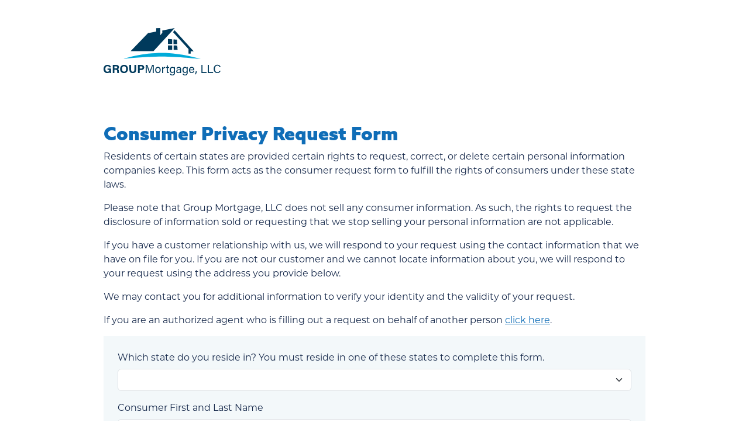

--- FILE ---
content_type: text/html; charset=utf-8
request_url: https://www.houseloan.com/privacy-notice/group-mortgage/consumer-request-form/
body_size: 3645
content:

<!doctype html>
<html lang="en">
<head>
    <!-- Google Tag Manager -->
<script>(function(w,d,s,l,i){w[l]=w[l]||[];w[l].push({'gtm.start':
new Date().getTime(),event:'gtm.js'});var f=d.getElementsByTagName(s)[0],
j=d.createElement(s),dl=l!='dataLayer'?'&l='+l:'';j.async=true;j.src=
'https://www.googletagmanager.com/gtm.js?id='+i+dl;f.parentNode.insertBefore(j,f);
})(window,document,'script','dataLayer','GTM-WBN675X');</script>
<!-- End Google Tag Manager -->
    
    <meta charset="utf-8">
    <meta name="viewport" content="width=device-width, initial-scale=1">
    
    <link rel="shortcut icon" type="image/x-icon" href="https://www.houseloan.com/media/wq2legi2/chl-icon-16.png">
    <link rel="icon" sizes="32x32" href="https://www.houseloan.com/media/gv4bz3lm/chl-icon-32.png">
    <link rel="icon" sizes="48x48" href="https://www.houseloan.com/media/yq0nmtv1/chl-icon-48.png">
    <link rel="icon" sizes="96x96" href="https://www.houseloan.com/media/qo4p1vpn/chl-icon-96.png">
    <link rel="icon" sizes="144x144" href="https://www.houseloan.com/media/s23gsddh/chl-icon-144.png">
    <link href="https://cdn.jsdelivr.net/npm/bootstrap@5.3.3/dist/css/bootstrap.min.css" rel="stylesheet" integrity="sha384-QWTKZyjpPEjISv5WaRU9OFeRpok6YctnYmDr5pNlyT2bRjXh0JMhjY6hW+ALEwIH" crossorigin="anonymous">
        <link rel="stylesheet" href="https://use.typekit.net/eie0bcx.css">
        <link rel="stylesheet" href="/css/styles.css">
    
    <link rel="stylesheet" href="/css/shared.css">
    
    <script crossorigin="anonymous" src="https://kit.fontawesome.com/5dca7c7abe.js"></script>
    <title>Consumer Request Form | Cornerstone Home Lending</title>
    <meta name="description" content="">
    
    
    <script src="/App_Plugins/UmbracoForms/Assets/promise-polyfill/dist/polyfill.min.js?v=13.1.2" type="application/javascript"></script><script src="/App_Plugins/UmbracoForms/Assets/aspnet-client-validation/dist/aspnet-validation.min.js?v=13.1.2" type="application/javascript"></script>
</head>
<body class="base">
    <!-- Google Tag Manager (noscript) -->
<noscript><iframe src="https://www.googletagmanager.com/ns.html?id=GTM-WBN675X" height="0" width="0" style="display:none;visibility:hidden"></iframe></noscript>
<!-- End Google Tag Manager (noscript) -->
    


    <main>
        <div class="container py-5 body-content">
    <div class="row">
        <div class="col-12 col-lg-10 mx-auto">
                <img src="/media/oagcpfhx/group-mortgage-logo.svg" style="width: 200px;" class="mb-5" />
        </div>
    </div>
    <div class="row">
        <div class="col-12 col-lg-10 mx-auto">
            <h2>Consumer Privacy Request Form</h2>
            <p>Residents of certain states are provided certain rights to request, correct, or delete certain personal information companies keep. This form acts as the consumer request form to fulfill the rights of consumers under these state laws.</p>
            <p>Please note that Group Mortgage, LLC does not sell any consumer information. As such, the rights to request the disclosure of information sold or requesting that we stop selling your personal information are not applicable.</p>
            <p>If you have a customer relationship with us, we will respond to your request using the contact information that we have on file for you. If you are not our customer and we cannot locate information about you, we will respond to your request using the address you provide below.</p>
            <p>We may contact you for additional information to verify your identity and the validity of your request.</p>
                <p>If you are an authorized agent who is filling out a request on behalf of another person <a href="/privacy-notice/group-mortgage/consumer-privacy-request-form-for-authorized-agents/" title="Consumer Privacy Request Form for Authorized Agents">click here</a>.</p>

            <div class="bg-light p-4">
                





    <div id="umbraco_form_d13c6e4e7a664c1581b7e1c4f45d1a4f" class="umbraco-forms-form consumerrequestform inline-radio umbraco-forms-chl">

<form action="/privacy-notice/group-mortgage/consumer-request-form/" enctype="multipart/form-data" id="form85b7c327497d4c42b6553cd4e65fdb08" method="post"><input data-val="true" data-val-required="The FormId field is required." name="FormId" type="hidden" value="d13c6e4e-7a66-4c15-81b7-e1c4f45d1a4f" /><input data-val="true" data-val-required="The FormName field is required." name="FormName" type="hidden" value="Consumer Request Form" /><input data-val="true" data-val-required="The RecordId field is required." name="RecordId" type="hidden" value="00000000-0000-0000-0000-000000000000" /><input name="PreviousClicked" type="hidden" value="" /><input name="Theme" type="hidden" value="chl" />            <input type="hidden" name="FormStep" value="0" />
            <input type="hidden" name="RecordState" value="Q2ZESjhDTXdaMlZTT1hSUHBpMjNHbkJ1bUlaYml6WFlzQVA1VjEwcER4N080U1ZBTVhlNkprSFNQUXBmLXg3NXh3UzBwQUtzTHFBMkhUWjloMWJRVXJRb2EtM0IxWms5SEoyaWkycmdfbmhhd0ZDaWpMUjVhbWFlMkdEaGdFWUl5WTJOaFE=" />



<div class="umbraco-forms-page" id="be4e7618-8d4f-45f2-bd31-aa847e444193">




        <fieldset id="4046cd12-f8a7-494d-b93e-2095f5f42df6">


                    <div class=" umbraco-forms-field whichstatedoyouresideinyoumustresideinoneofthesestatestocompletethisform dropdown mandatory mb-3"  >

                                            <label for="0753154e-57ae-4217-cd31-a5e0999ad28c" class="form-label">
                                Which state do you reside in? You must reside in one of these states to complete this form.                                             </label>


                                    <div class="umbraco-forms-field-wrapper">

                            
<select class=" form-select"
        name="0753154e-57ae-4217-cd31-a5e0999ad28c"
        id="0753154e-57ae-4217-cd31-a5e0999ad28c"
        data-umb="0753154e-57ae-4217-cd31-a5e0999ad28c"
         data-val="true" data-val-required="Please select a state. You must reside in one of these states to complete this form." >
        <option value=""></option>
         <option value="California" >California</option>
         <option value="Colorado" >Colorado</option>
         <option value="Utah" >Utah</option>
</select>


<span class="field-validation-valid" data-valmsg-for="0753154e-57ae-4217-cd31-a5e0999ad28c" data-valmsg-replace="true"></span>
                                    </div>

                                </div>
                    <div class=" umbraco-forms-field consumerfirstandlastname shortanswer mandatory alternating mb-3"  >

                                            <label for="d03a075b-3ab2-4279-d2b2-ab3e6aa9925d" class="form-label">
                                Consumer First and Last Name                                             </label>


                                    <div class="umbraco-forms-field-wrapper">

                            <input type="text" name="d03a075b-3ab2-4279-d2b2-ab3e6aa9925d" id="d03a075b-3ab2-4279-d2b2-ab3e6aa9925d" data-umb="d03a075b-3ab2-4279-d2b2-ab3e6aa9925d" class="text  form-control" value="" maxlength="255"
        data-val="true"  data-val-required="Please provide a value for Consumer First and Last Name"  />





<span class="field-validation-valid" data-valmsg-for="d03a075b-3ab2-4279-d2b2-ab3e6aa9925d" data-valmsg-replace="true"></span>
                                    </div>

                                </div>
                    <div class=" umbraco-forms-field consumerpropertyaddress shortanswer mandatory mb-3"  >

                                            <label for="78732690-2c3d-45c0-9420-1617f938b5e4" class="form-label">
                                Consumer Property Address                                             </label>


                                    <div class="umbraco-forms-field-wrapper">

                            <input type="text" name="78732690-2c3d-45c0-9420-1617f938b5e4" id="78732690-2c3d-45c0-9420-1617f938b5e4" data-umb="78732690-2c3d-45c0-9420-1617f938b5e4" class="text  form-control" value="" maxlength="255"
        data-val="true"  data-val-required="Please provide a value for Consumer Property Address"  />





<span class="field-validation-valid" data-valmsg-for="78732690-2c3d-45c0-9420-1617f938b5e4" data-valmsg-replace="true"></span>
                                    </div>

                                </div>
                    <div class=" umbraco-forms-field consumerlastfourofsocialsecuritynumber shortanswer mandatory alternating mb-3"  >

                                            <label for="d57202e3-aa70-4def-a22c-9e5e9875a094" class="form-label">
                                Consumer Last four of Social Security Number                                             </label>


                                    <div class="umbraco-forms-field-wrapper">

                            <input type="number" name="d57202e3-aa70-4def-a22c-9e5e9875a094" id="d57202e3-aa70-4def-a22c-9e5e9875a094" data-umb="d57202e3-aa70-4def-a22c-9e5e9875a094" class="text  form-control" value="" maxlength="255"
        data-val="true"  data-val-required="Please provide a value for Consumer Last four of Social Security Number"  />





<span class="field-validation-valid" data-valmsg-for="d57202e3-aa70-4def-a22c-9e5e9875a094" data-valmsg-replace="true"></span>
                                    </div>

                                </div>
                    <div class=" umbraco-forms-field consumerdateofbirth shortanswer mandatory mb-3"  >

                                            <label for="476ad07f-b7b1-4ffb-f197-ceb0f89a9c4e" class="form-label">
                                Consumer Date of Birth                                             </label>


                                    <div class="umbraco-forms-field-wrapper">

                            <input type="date" name="476ad07f-b7b1-4ffb-f197-ceb0f89a9c4e" id="476ad07f-b7b1-4ffb-f197-ceb0f89a9c4e" data-umb="476ad07f-b7b1-4ffb-f197-ceb0f89a9c4e" class="text  form-control" value="" maxlength="255"
        data-val="true"  data-val-required="Please provide a value for Consumer Date of Birth"  />





<span class="field-validation-valid" data-valmsg-for="476ad07f-b7b1-4ffb-f197-ceb0f89a9c4e" data-valmsg-replace="true"></span>
                                    </div>

                                </div>
                    <div class=" umbraco-forms-field consumeremailaddress shortanswer mandatory alternating mb-3"  >

                                            <label for="6dbfb13c-871a-453c-e479-03ac9a8f32d1" class="form-label">
                                Consumer Email Address                                             </label>


                                    <div class="umbraco-forms-field-wrapper">

                            <input type="email" name="6dbfb13c-871a-453c-e479-03ac9a8f32d1" id="6dbfb13c-871a-453c-e479-03ac9a8f32d1" data-umb="6dbfb13c-871a-453c-e479-03ac9a8f32d1" class="text  form-control" value="" maxlength="255"
        data-val="true"  data-val-required="Please provide a value for Consumer Email Address"  />





<span class="field-validation-valid" data-valmsg-for="6dbfb13c-871a-453c-e479-03ac9a8f32d1" data-valmsg-replace="true"></span>
                                    </div>

                                </div>
                    <div class=" umbraco-forms-field selectrequesttype multiplechoice mb-3"  >

                                            <label for="1c705d26-8de1-43c8-e856-9538a40deb63" class="form-label">
                                Select Request Type(s)                                             </label>


                                    <div class="umbraco-forms-field-wrapper">

                            
          
<span class="checkboxlist" id="1c705d26-8de1-43c8-e856-9538a40deb63" data-umb="1c705d26-8de1-43c8-e856-9538a40deb63">
    <input type="checkbox" 
           class="" 
           name="1c705d26-8de1-43c8-e856-9538a40deb63" id="1c705d26-8de1-43c8-e856-9538a40deb63_0" data-umb="1c705d26-8de1-43c8-e856-9538a40deb63_0" value="Request to know personal information" 
    />
    <label for="1c705d26-8de1-43c8-e856-9538a40deb63_0">Request to know personal information</label>
    <br />
    <input type="checkbox" 
           class="" 
           name="1c705d26-8de1-43c8-e856-9538a40deb63" id="1c705d26-8de1-43c8-e856-9538a40deb63_1" data-umb="1c705d26-8de1-43c8-e856-9538a40deb63_1" value="Request to delete personal information" 
    />
    <label for="1c705d26-8de1-43c8-e856-9538a40deb63_1">Request to delete personal information</label>
    <br />
</span>


<span class="field-validation-valid" data-valmsg-for="1c705d26-8de1-43c8-e856-9538a40deb63" data-valmsg-replace="true"></span>
                                    </div>

                                </div>
                    <div class=" umbraco-forms-field fineprint titleanddescription alternating mb-3"  >



                                    <div class="umbraco-forms-field-wrapper">

                            

<div id="76293168-75b0-4c0c-c7aa-aa504b370283" data-umb="76293168-75b0-4c0c-c7aa-aa504b370283" class="">
        <p><p><small>Please note that, if requested, the above rights will be fulfilled within forty-five calendar days. If we are unable to meet the requisite forty-five calendar day deadline, we will inform you of any requisite extension of time, which may include an additional forty-five calendar days.</p><p>By submitting this form, I confirm that all of the above information is accurate and true. Furthermore, I confirm that I am the person represented on this form seeking this request(s) and understand that I may be subject to both criminal and civil legal action if determined otherwise.</small></p></p>
</div>


<span class="field-validation-valid" data-valmsg-for="76293168-75b0-4c0c-c7aa-aa504b370283" data-valmsg-replace="true"></span>
                                    </div>

                                </div>
                    <div class=" umbraco-forms-field forinternaluseonlyreceivedby singlechoice mb-3"  >

                                            <label for="3d4c684e-d193-45f3-ea92-2660539efa37" class="form-label">
                                FOR INTERNAL USE ONLY: Received By                                             </label>


                                    <div class="umbraco-forms-field-wrapper">

                              
   
<div class=" radiobuttonlist" id="3d4c684e-d193-45f3-ea92-2660539efa37" data-umb="3d4c684e-d193-45f3-ea92-2660539efa37">
    <div class="form-check">
    <input type="radio" class="form-check-input" name="3d4c684e-d193-45f3-ea92-2660539efa37" id="3d4c684e-d193-45f3-ea92-2660539efa37_0" data-umb="3d4c684e-d193-45f3-ea92-2660539efa37_0" value="Phone"
     />
    <label for="3d4c684e-d193-45f3-ea92-2660539efa37_0" class="form-check-label">Phone</label>
    </div>
    <div class="form-check">
    <input type="radio" class="form-check-input" name="3d4c684e-d193-45f3-ea92-2660539efa37" id="3d4c684e-d193-45f3-ea92-2660539efa37_1" data-umb="3d4c684e-d193-45f3-ea92-2660539efa37_1" value="In-Person"
     />
    <label for="3d4c684e-d193-45f3-ea92-2660539efa37_1" class="form-check-label">In-Person</label>
    </div>
    <div class="form-check">
    <input type="radio" class="form-check-input" name="3d4c684e-d193-45f3-ea92-2660539efa37" id="3d4c684e-d193-45f3-ea92-2660539efa37_2" data-umb="3d4c684e-d193-45f3-ea92-2660539efa37_2" value="Written Request"
     />
    <label for="3d4c684e-d193-45f3-ea92-2660539efa37_2" class="form-check-label">Written Request</label>
    </div>
</div>


<span class="field-validation-valid" data-valmsg-for="3d4c684e-d193-45f3-ea92-2660539efa37" data-valmsg-replace="true"></span>
                                    </div>

                                </div>

        </fieldset>

    <div style="display: none" aria-hidden="true">
        <input type="text" name="d13c6e4e7a664c1581b7e1c4f45d1a4f" />
    </div>


    <div class="umbraco-forms-navigation row-fluid">

        <div class="col-md-12">
                <input type="submit"
                   class="btn btn-primary"
                   value="Submit"
                   name="__next"
                   data-form-navigate="next"
                   data-umb="submit-forms-form" />
        </div>
    </div>
</div>


<input name="__RequestVerificationToken" type="hidden" value="CfDJ8CMwZ2VSOXRPpi23GnBumIZ7yjHfXTND0OusKDOtpMSjdhtmQMcWvDDh3kP7fXHgW6gsCRIe1s6cift4JDcKEgklY6gkLqd2RiuGjXm3ajVJj2BCCum4Xp2mjq39I6Cxj3H_AXN3W0ebL3b2f92ZuJ0" /><input name="ufprt" type="hidden" value="CfDJ8CMwZ2VSOXRPpi23GnBumIZ1VTgUZI1faRNHMkmcrlTyXOA8N6O3tzmIZLsonB6HzH_ikmHWJZlJjN1uw7lWvYKLbM4bGvkJUxg1XRmZTnlwaaY2wGwlizfbd-cgNAgaEOtNw4PLCuScitYYRB_CVzM" /></form>

    </div>

            </div>
        </div>
    </div>
</div>

    </main>

    <!-- external link modal -->
    <div class="modal fade" id="externalLink" tabindex="-1" role="dialog" aria-labelledby="externalLinkLabel" aria-hidden="true">
        <div class="modal-dialog" role="document">
            <div class="modal-content">
                <div class="modal-header">
                    <p class="modal-title" id="externalLinkLabel">You are leaving this website.</p>
                    <button type="button" class="btn-close" data-bs-dismiss="modal" aria-label="Close"></button>
                </div>
                <div class="modal-body">
                    Any products and services accessed through this link are not provided or guaranteed by this website, Cornerstone Home Lending
                    or its affiliates. External Sites may have a privacy policy that is different than this website. Please review the privacy policy for
                    the website you are visiting.
                </div>
                <div class="modal-footer">
                    <button type="button" class="btn btn-secondary" data-bs-dismiss="modal">Go Back</button>
                    <a class="btn btn-primary modal-target" href="#" target="_blank">Proceed</a>
                </div>
            </div>
        </div>
    </div>
    <!-- /external link modal -->
    <script src="https://cdn.jsdelivr.net/npm/bootstrap@5.3.3/dist/js/bootstrap.bundle.min.js" integrity="sha384-YvpcrYf0tY3lHB60NNkmXc5s9fDVZLESaAA55NDzOxhy9GkcIdslK1eN7N6jIeHz" crossorigin="anonymous"></script>
    <script src="/scripts/external.js"></script>
    <script src="/scripts/pqrefer.js"></script>
    
    
</body>
</html>

--- FILE ---
content_type: text/css
request_url: https://www.houseloan.com/css/styles.css
body_size: 5329
content:
:root {
    --color-blue: #0f6db7;
    --primary-color: #0f6db7;
    --color-light-blue: #6ac5ec;
    --color-gray-blue: #aecfdc;
    --color-green: #95a83a;
    --color-light-green: #bcc885;
    --color-orange: #f37021;
    --color-light-orange: #f36f4f;
    --color-navy: #15284a;
    --color-light-gray: #f3f8fa;
    --font-azo: azo-sans-web, sans-serif;
    --font-azo-uber: azo-sans-uber, sans-serif;
    --font-ostuni: ostuni, cursive;
    --font-sans-serif: "montserrat", sans-serif;
    --primary-font: "montserrat", sans-serif;
    --font-bebas: "bebas-neue-pro", sans-serif, sans-serif;
}

/* colors */
body {
    color: var(--color-navy);
}

a {
    color: var(--color-blue);
}

    a:hover {
        color: var(--color-navy);
    }
.bg-navy {
    background-color: var(--color-navy);
}
.btn-primary, .btn-blue, .btn-blue:hover {
    background-color: var(--color-blue);
    border-color: var(--color-blue);
}
.btn-navy, .btn-navy:hover {
    background-color: var(--color-navy);
    border-color: var(--color-navy);
    color: white;
}
.btn-light-blue {
    background-color: var(--color-light-blue);
    border-color: var(--color-light-blue);
    color: white;
}

    .btn-light-blue:hover {
        background-color: var(--color-blue);
        border-color: var(--color-blue);
        color: white;
    }

.btn-primary:hover {
    background-color: var(--color-navy);
    border-color: var(--color-navy);
}

.btn-outline-primary {
    color: var(--color-blue);
    border-color: var(--color-blue);
}

    .btn-outline-primary:hover {
        background-color: var(--color-blue);
        border-color: var(--color-blue);
    }

.btn-outline-info {
    color: var(--color-light-blue);
    border-color: var(--color-light-blue);
}

    .btn-outline-info:hover {
        color: var(--color-blue);
        background-color: var(--color-light-blue);
        border-color: var(--color-light-blue);
    }

.btn-light {
    background: white;
    border-color: var(--color-blue);
    color: var(--color-blue);
}

    .btn-light:hover {
        color: var(--color-navy);
        border-color: var(--color-navy);
        background-color: white;
    }
.btn-orange, .btn-orange:hover {
    background-color: var(--color-orange);
    border-color: var(--color-orange);
    color: white;
}
.bg-primary {
    background-color: var(--primary-color) !important;
}
.bg-light {
    background-color: var(--color-light-gray) !important;
}

.bg-blue {
    background-color: var(--color-blue);
}

.bg-gray-blue {
    background-color: var(--color-gray-blue);
}
.bg-blue-50 {
    background-color: rgba(15, 109, 183, .75);
}
.bg-light-blue {
    background-color: var(--color-light-blue);
}
.bg-orange {
    background-color: var(--color-orange);
}
.btn-hover-outline-light-blue:hover {
    background: transparent;
    border-color: var(--color-light-blue);
}
.btn-green, .btn-green:hover {
    background-color: var(--color-green);
    color: white;
}
.border-primary {
    border-color: var(--color-blue) !important;
}

.border-blue {
    border-color: var(--color-blue) !important;
}

.border-light-blue {
    border-color: var(--color-light-blue) !important;
}

.text-blue, .text-primary {
    color: var(--primary-color) !important;
}

.text-light-blue {
    color: var(--color-light-blue) !important;
}
/* accesibility */
.bg-white .text-light-blue {
    color: #1A96CB !important;
}
.text-gray-blue {
    color: var(--color-gray-blue) !important;
}

.text-green {
    color: var(--color-green) !important;
}

.text-light-green {
    color: var(--color-light-green) !important;
}

.text-orange {
    color: var(--color-orange) !important;
}

.text-light-orange {
    color: var(--color-light-orange) !important;
}

.text-navy {
    color: var(--color-navy) !important;
}

.text-light-gray {
    color: var(--color-light-gray) !important;
}

.badge-blue {
    color: var(--color-blue);
}

.progress-bar {
    background-color: var(--color-blue);
}
.table-blue {
    background-color: var(--color-blue) !important;
    border-color: var(--color-blue);
    color: white;
}
.table-white {
    background-color: #fff !important;
    color: inherit;
}
.table-light-blue {
    background-color: var(--color-light-blue) !important;
    border-color: var(--color-light-blue);
    color: white;
}
.table-gray-blue {
    background-color: var(--color-gray-blue) !important;
    border-color: var(--color-gray-blue);
    color: white;
}
.nav-pills .nav-link.active, .nav-pills .show > .nav-link {
    background-color: var(--color-blue);
}
.nav-pills .nav-link {
    color: var(--color-blue);
}
#page-nav .nav-link {
    color: var(--color-blue);
}

#page-nav .nav-pills .nav-link.active, .nav-pills .show > .nav-link {
    background-color: var(--color-blue);
    color: white;
}

#page-nav .nav-link:focus, .nav-link:hover {
    color: var(--color-navy);
}

@media (min-width: 768px) {
    .bg-md-transparent {
        background: transparent !important;
    }
}

/* typography */
@font-face {
    font-family: ostuni;
    src: url("../fonts/OstuniScript-Regular.woff");
}

b, strong {
    font-weight: bold;
}

body, .sans-serif, .nav-link.sans-serif {
    font-family: var(--font-sans-serif);
}

.smaller {
    font-size: 75%;
}

.azo, .nav-link, h1, h2, h3, h4, h5, h6 {
    font-family: var(--font-azo);
    font-weight: 900 !important;
    font-style: normal;
}

.azo-uber {
    font-family: var(--font-azo-uber);
    font-weight: 400;
    font-style: normal;
}

.ostuni {
    font-family: var(--font-ostuni);
}

.ls-06 {
    letter-spacing: 0.06em;
}

.lh-1em {
    line-height: 1em;
}

.lh-08em {
    line-height: 0.8em;
}

.text-15 {
    font-size: 1.5em;
}

.display-0 {
    font-size: calc(2.625rem + 4.5vw);
}

.display-7 {
    font-size: 7rem;
}

.display-8 {
    font-size: 8rem;
}

.display-14 {
    font-size: 14rem;
}

@media (min-width: 1200px) {
    .display-0 {
        font-size: 6rem;
    }
}

/* navbar */
.nav-link {
    text-transform: uppercase;
    font-size: 0.7rem;
    position: relative;
}

.navbar-dark .navbar-nav .nav-link:focus, .navbar-dark .navbar-nav .nav-link:hover, .navbar-dark .navbar-nav .nav-link {
    color: white;
}

.navbar-expand-md {
    flex-wrap: wrap;
}

.navbar-light .navbar-nav .nav-link, .navbar-light .navbar-nav .show > .nav-link {
    color: var(--color-navy);
}
    .navbar-light .navbar-nav .nav-link.active {
        color: var(--color-blue);
        background: url(/media/hien31hl/underline-orange.png) no-repeat center 81%;
        background-size: 75%;
    }

    .navbar-light .navbar-nav .nav-link:focus, .navbar-light .navbar-nav .nav-link:hover {
        color: var(--color-blue);
    }

    .navbar-light .navbar-nav .nav-link.btn {
        color: white;
        padding: 0.375rem 0.75rem;
        display: inline-block;
    }

.navbar-nav .dropdown-menu {
    border-radius: 0;
    border-width: 3px 0 0;
    border-color: var(--color-blue);
}

.dropdown-item.active, .dropdown-item:active {
    background-color: var(--color-blue);
}

.dropdown-item {
    padding: .5rem 1rem;
}

.logo {
    display: block;
    width: 150px;
    margin-left: 2.8125rem;
    margin-right: 2.8125rem;
}

.base .navbar-brand {
    width: 150px;
}

.nav-item.prequalify {
    background: var(--color-blue);
    transition: all 0.3s ease;
}

    .nav-item.prequalify a {
        color: white !important;
    }

    .nav-item.prequalify:hover {
        background: var(--color-navy);
    }

        .nav-item.prequalify:hover a {
            color: white !important;
        }

.nav-pills .nav-link {
    border-radius: 0;
}
.topbar {
    z-index: 1;
}
.logo-container {
    display: flex;
    flex-direction: column;
}
@media (min-width: 768px) {
    .navbar-expand-md .navbar-nav .dropdown-menu {
        top: calc(100% + 19px);
    }

    .nav-item.prequalify {
        margin-left: 1rem;
    }
}

@media (min-width: 992px) {
    .base .navbar-brand {
        width: 200px;
    }

    .nav-link {
        font-size: 0.9rem;
    }

    .navbar-expand-md {
        padding-top: 1rem;
        padding-bottom: 1rem;
    }

    .navbar-expand-lg.navbar-dark .navbar-nav .nav-link.active:after {
        content: "";
        display: block;
        position: absolute;
        width: calc(100% - 1rem);
        height: 1px;
        bottom: 6px;
        background: rgb(255 255 255 / 66%);
        left: 0;
        right: 0;
        margin: auto;
    }
}

@media (min-width: 1200px) {
    .navbar-expand-md .navbar-nav .nav-link {
        padding-right: 1rem;
        padding-left: 1rem;
    }
}

/* buttons */
.btn {
    border-radius: 0px;
    font-family: var(--font-azo);
    text-transform: uppercase;
}

.btn-group-lg > .btn, .btn-lg {
    padding-left: 2rem;
    padding-right: 2rem;
    font-size: 1.5rem;
}

@media (min-width: 992px) {
    .btn-lg-xl {
        padding-left: 3rem;
        padding-right: 3rem;
        font-size: 2rem;
    }
}

/* forms */
.field-validation-error {
    width: 100%;
    margin-top: 0.25rem;
    font-size: .875em;
    color: #dc3545;
}

input.input-validation-error {
    border-color: #dc3545;
    padding-right: calc(1.5em + 0.75rem);
    background-repeat: no-repeat;
    background-position: right calc(0.375em + 0.1875rem) center;
    background-size: calc(0.75em + 0.375rem) calc(0.75em + 0.375rem);
    background-image: url("data:image/svg+xml,%3csvg xmlns='http://www.w3.org/2000/svg' viewBox='0 0 12 12' width='12' height='12' fill='none' stroke='%23dc3545'%3e%3ccircle cx='6' cy='6' r='4.5'/%3e%3cpath stroke-linejoin='round' d='M5.8 3.6h.4L6 6.5z'/%3e%3ccircle cx='6' cy='8.2' r='.6' fill='%23dc3545' stroke='none'/%3e%3c/svg%3e");
}

span.umbraco-forms-tooltip.help-block {
    color: var(--color-blue);
    display: block;
    font-size: 80%;
    margin-bottom: 0.5rem;
    margin-top: -0.5rem;
}
.inline-radio .form-check {
    display: inline-block;
    margin-right: 1rem;
}

/* utilities */
a.no-style {
    color: inherit;
    text-decoration: none;
}

.absolute-center {
    position: absolute;
    inset: 0px;
    margin: auto;
}

.section__bg {
    position: absolute;
    width: 100%;
    height: 100%;
    top: 0;
    right: 0;
    bottom: 0;
    left: 0;
    background-repeat: no-repeat;
    background-position: center;
    background-size: contain;
}

    .section__bg + .container {
        position: relative;
    }

    .section__bg.overlap {
        height: 125%;
        top: -15%;
    }

.z-index-0 {
    z-index: 0;
}

.z-index-2 {
    z-index: 2;
}

.blue-gradient-bg {
    background: #279ECE;
    background: -moz-linear-gradient(0deg, rgba(210,239,248,1) 0%, rgba(134,211,234,1) 100%);
    background: -webkit-linear-gradient(0deg, rgba(210,239,248,1) 0%, rgba(134,211,234,1) 100%);
    background: linear-gradient(0deg, rgba(210,239,248,1) 0%, rgba(134,211,234,1) 100%);
    filter: progid:DXImageTransform.Microsoft.gradient(startColorstr="#d2eff8",endColorstr="#86d3ea",GradientType=1);
    background: radial-gradient(circle at 20%, rgba(183,241,243,1) 0%, rgba(128,202,231,.1) 40%), radial-gradient(circle at 60% -20%, rgba(244,234,237,1) 0%, rgba(128,202,231,1) 40%);
}

.blue-gradient-bg-2 {
    background-color: #279ECE;
    background: rgb(245,234,236);
    background: -webkit-linear-gradient(63deg, rgba(245,234,236,1) 0%, rgba(231,243,245,1) 39%, rgba(165,213,236,1) 100%);
    background: -o-linear-gradient(63deg, rgba(245,234,236,1) 0%, rgba(231,243,245,1) 39%, rgba(165,213,236,1) 100%);
    background: linear-gradient(153deg, rgba(245,234,236,1) 0%, rgba(231,243,245,1) 39%, rgba(165,213,236,1) 100%);
}

.blue-gradient-bg-3 {
    background: #86d3ea;
    background: -moz-linear-gradient(0deg, rgba(210,239,248,1) 0%, rgba(134,211,234,1) 100%);
    background: -webkit-linear-gradient(0deg, rgba(210,239,248,1) 0%, rgba(134,211,234,1) 100%);
    background: linear-gradient(0deg, rgba(210,239,248,1) 0%, rgba(134,211,234,1) 100%);
    filter: progid:DXImageTransform.Microsoft.gradient(startColorstr="#d2eff8",endColorstr="#86d3ea",GradientType=1);
}
.bg-blur {
    backdrop-filter: blur(1rem);
}
.bg-blue-chevron {
    background: url("/media/j3ghm0lb/bg-blue-chevron.png");
    background-attachment: fixed;
}

.arrow {
    position: relative;
    display: inline-block;
}

    .arrow:before {
        background: url("/media/rs1bn3h2/arrow-1.svg") right center no-repeat;
        content: "";
        width: 62px;
        height: 37px;
        display: block;
        position: absolute;
    }

.arrow-1::before {
    left: -75px;
    top: 44%;
}

.arrow-2::before {
    left: -30px;
    bottom: -18px;
    transform: scaleY(-1) rotate(27deg);
}

.arrow-3::before {
    left: 78%;
    bottom: -43px;
    transform: scaleY(-1) rotate(166deg);
}

.arrow-4::before {
    left: 94%;
    bottom: -10px;
    transform: scaleY(-.7) scaleX(.9) rotate(149deg);
}

.rotate-354 {
    transform: rotate(354deg);
}

.row > .row {
    padding: 0;
    flex-shrink: unset;
    max-width: none;
    width: auto;
}

hr {
    color: var(--color-blue);
    position: relative;
    z-index: 0;
    overflow: visible;
    opacity: 1;
}

    hr.hr-right:after, hr.hr-left:after {
        content: "";
        height: 1px;
        position: absolute;
        width: 100%;
        display: block;
        background: var(--color-blue);
        z-index: 1;
        top: 0;
    }

    hr.hr-right:after {
        right: -100%;
    }

    hr.hr-left:after {
        left: -100%;
    }

.eho path {
    fill: black;
}

.eho.eho-white path {
    fill: white;
}

.eho.eho-navy path {
    fill: #16284c;
}

.dots-bg {
    background: url(../img/dots-bg.gif) 0px 80% no-repeat, url(../img/dots-bg.gif) 110% 20% no-repeat;
}

ul.list-check li::marker {
    content: "\2713";
    color: var(--color-green);
}

ul.list-check li {
    padding-left: .4em;
}

ul.bullets-colored {
    list-style: none;
}

    ul.bullets-colored li:before {
        content: "\2022";
        font-weight: bold;
        display: inline-block;
        width: 1em;
        margin-left: -1em;
        line-height: 1.1em;
    }

    ul.bullets-colored.bullets-orange li:before {
        color: var(--color-orange);
    }

    ul.bullets-colored.bullets-blue li:before {
        color: var(--color-blue);
    }

    ul.bullets-colored.bullets-light-blue li:before {
        color: var(--color-light-blue);
    }


.text-shadow {
    text-shadow: 0.05em 0.05em 0.1em rgb(0 0 0 / 50%);
}

.underline-orange {
    background: url(/media/hien31hl/underline-orange.png) no-repeat center bottom;
    background-size: contain;
    padding-bottom: 0.1em;
}

.happy-border {
    padding: 1rem;
    box-shadow: 0 0 2px rgb(0 0 0 / 26%), 0 0 20px rgb(0 0 0 / 10%);
    background: white;
}
.ratio-32x9 {
    --bs-aspect-ratio: 28.125%;
}
.ratio-9x16 {
    --bs-aspect-ratio: 177.77%;
}
@media (min-width: 768px) {
    .banner {
        position: relative;
        padding-right: 10rem !important;
    }

    .left-angle {
        position: relative;
    }

        .left-angle::before {
            content: "";
            position: absolute;
            display: block;
            left: -149px;
            top: 1px;
            bottom: 0px;
            width: 150px;
            height: 100%;
            background: rgb(255, 255, 255);
            clip-path: polygon(100% 0px, 36% 100%, 100% 100%);
        }

    .banner::before {
        position: absolute;
        left: -100vw;
        width: 100vw;
        height: 100%;
        background: rgb(15, 109, 183);
        display: block;
        content: "";
        top: 0px;
    }
}

@media (min-width: 992px) {
    .mt-lg-n6 {
        margin-top: -6rem;
    }
    .ms-lg-n2 {
        margin-left: -2rem;
    }
    .ms-lg-n5 {
        margin-left: -3rem;
    }
    .ms-lg-n6 {
        margin-left: -6rem;
    }
    .column-count-lg-3 {
        column-count: 3;
    }
    .mt-lg-n5 {
        margin-top: -2rem !important;
    }
    .mt-lg-6 {
        margin-top: 3.5rem !important;
    }
    .mt-lg-7 {
        margin-top: 4rem !important;
    }
    .me-lg-n5 {
        margin-right: -3rem !important;
    }
}

@media (min-width: 1200px) {
    .ms-xl-n2 {
        margin-left: -2rem;
    }

    .ms-xl-n2 {
        margin-left: -2rem;
    }

    .ms-xl-n6 {
        margin-left: -6rem;
    }
}

/* homepage */
img.hero-splash {
    position: absolute;
    top: -24px;
    left: 0px;
    margin: auto;
    right: 0px;
    z-index: 1;
    width: 640px;
}

img.hero-text {
    position: absolute;
    top: 0px;
    left: 0px;
}

@media (min-width: 576px) {
    img.hero-splash {
        max-width: 80%;
    }
}

@media (min-width: 768px) {
    img.hero-family {
        transform: scale(1.7) translateY(12px);
    }
}

@media (min-width: 992px) {
    .hero .text-container {
        position: relative;
        display: flex;
        height: 100%;
    }

    img.hero-family {
        transform: scale(1.8) translateX(-27px) translateY(-36px);
        transform-origin: center top;
    }
}

@media (min-width: 1200px) {
    .hero {
        height: 532px;
    }

    .buttons {
        margin-top: 14rem !important;
    }

    img.hero-family {
        position: absolute;
        top: 0px;
        left: 0px;
        right: 0px;
        margin: auto;
        z-index: 4;
        width: 600px;
    }
}

@media (min-width: 1400px) {
    .hero {
        height: 615px;
    }

    .buttons {
        margin-top: 17rem !important;
    }

    .h3-sm {
        font-size: 1.75rem;
    }
}

.loan-officer-careers-wrapper {
    position: relative;
    overflow: hidden;
}

.michelle {
    margin-top: -70px;
    margin-left: -22px;
    z-index: -1;
    position: relative;
}

@media (min-width: 576px) {
    .michelle {
        margin-top: -183px;
        margin-left: 0px;
    }
}

@media (min-width: 768px) {
    .michelle {
        margin-left: -45px;
    }
}

@media (min-width: 992px) {
    .michelle {
        margin-top: -37px;
        margin-left: -13px;
    }
}

@media (min-width: 1200px) {
    .michelle {
        margin-top: -32px;
        margin-left: -9px;
        z-index: 0;
    }
}

@media (min-width: 1400px) {
    .michelle {
        margin-top: -78px;
    }
}

img.body-splash {
    position: absolute;
    right: -142px;
    z-index: 0;
    top: 106px;
    width: 46%;
    max-width: 1000px;
}

img.body-splash-2 {
    position: absolute;
    z-index: 0;
    width: 37%;
    max-width: 1000px;
    left: -11%;
    top: -11%;
}

section.reviews {
    background: url("../img/dots-bg.gif") 0px 70% no-repeat, url("../img/dots-bg.gif") 110% 40% no-repeat;
    background-color: white;
}

.review-bubble-wrapper {
    padding: 4vw;
    margin-top: -1rem;
}

.review-bubble {
    background: var(--color-blue);
    color: white;
    font-family: var(--font-azo);
    text-transform: uppercase;
    border-radius: 1rem;
    letter-spacing: 0.05em;
    font-size: 1rem;
    position: relative;
}

    .review-bubble .long {
        font-size: .8rem;
        font-family: var(--font-sans-serif);
        text-transform: none;
        letter-spacing: 0;
    }

    .review-bubble:after {
        content: "";
        display: block;
        position: absolute;
        right: 22%;
        bottom: -75px;
        width: 0;
        height: 0;
        border-style: solid;
        border-width: 0 104px 75px 0;
        border-color: transparent var(--color-blue) transparent transparent;
    }

    .review-bubble.no-extra:after {
        display: none;
    }

    .review-bubble blockquote cite {
        display: block;
        font-family: var(--font-sans-serif);
        text-transform: none;
        margin-top: 2rem;
        font-style: normal;
        margin-bottom: 0px;
        font-size: .7rem;
    }

    .review-bubble .swiper-prev, .review-bubble .swiper-next {
        position: absolute;
        top: 42%;
        z-index: 10;
        width: 80px;
        border: 1px solid var(--color-navy);
        padding: 7px;
        display: none;
    }

    .review-bubble .swiper-next {
        right: -60px;
        left: auto;
    }

    .review-bubble .swiper-prev {
        left: -60px;
        right: auto;
    }

        .review-bubble .swiper-prev img, .swiper-next img {
            max-width: 100%;
        }

.swiper-button-disabled {
    opacity: 0;
}

.review-bubble-wrapper .swiper-slide {
    max-height: 350px;
    overflow-y: auto;
    padding-right: 1rem;
}

    .review-bubble-wrapper .swiper-slide::-webkit-scrollbar {
        width: 10px;
    }

    .review-bubble-wrapper .swiper-slide::-webkit-scrollbar-track {
        background: #fff;
    }

    .review-bubble-wrapper .swiper-slide::-webkit-scrollbar-thumb {
        background: #15284a;
    }

        .review-bubble-wrapper .swiper-slide::-webkit-scrollbar-thumb:hover {
            background: #6ac5ec;
        }

.feature-icon-wrapper {
    max-width: 50%;
    margin: auto;
}

p.in-house-note {
    position: absolute;
    top: 110px;
    width: 170px;
    right: -114px;
}

@media (min-width: 992px) {
    .review-bubble .swiper-prev, .review-bubble .swiper-next {
        display: block;
    }

    .all-out {
        margin-top: -17rem !important;
        padding: 0 1rem;
    }
    .review-bubble {
        font-size: 1.5rem;
    }
    .review-bubble .long {
        font-size: 1.1rem;
    }
    .review-bubble blockquote cite {
        font-size: 1rem;
    }
}

/* subpages */
.page-header .bg-blue-50 {
    position: relative;
}

@media (min-width: 992px) {
    .page-header .bg-blue-50:before {
        content: "";
        position: absolute;
        width: 150%;
        left: -150%;
        height: 100%;
        background-color: rgba(15, 109, 183, .75);
        top: 0;
    }
}
.hero-splash {
    background: url(/media/neqdaqsv/hero-splash.png) no-repeat;
    background-size: cover;
    text-align: center;
}

    .hero-splash img {
        max-height: 500px;
    }

.backsplash {
    background-image: url(../img/hero-splash-2.png);
    background-repeat: no-repeat;
    background-size: auto 80%;
    background-position: left bottom;
}

.hero-inner {
    padding: 6rem 0;
}

    .hero-inner h1 {
        font-family: var(--font-azo);
        color: var(--color-blue);
        text-transform: lowercase;
        margin-bottom: 2rem;
    }

    .hero-inner h2 {
        font-family: var(--font-ostuni);
        font-weight: normal;
        transform: rotate(353deg) translateX(-30px);
    }

        .hero-inner h2:after {
            content: "";
            background-image: url("/media/rs1bn3h2/arrow-1.svg");
            background-repeat: no-repeat;
            transform: rotate(186deg);
            width: 87px;
            height: 59px;
            display: inline-block;
            margin-left: 15px;
        }

.cutout-wrapper {
    position: relative;
    margin-bottom: 1rem;
}

    .cutout-wrapper:after {
        content: "";
        position: absolute;
        width: 24.6%;
        bottom: -4%;
        height: 2px;
        background: var(--color-blue);
        right: 0;
    }

    .cutout-wrapper:before {
        content: "";
        position: absolute;
        width: 1px;
        height: 9.2%;
        bottom: -11.7%;
        right: 27%;
        background: var(--color-blue);
        transform: rotate(30deg);
        transform-origin: bottom;
    }

.cutout-inner:after {
    content: "";
    position: absolute;
    background: var(--color-blue);
    height: 2px;
    width: 100%;
    left: -99%;
    bottom: -3%;
}

.cutout-inner:before {
    content: "";
    position: absolute;
    width: 1px;
    height: 9%;
    bottom: -11.6%;
    left: 0;
    background: var(--color-blue);
    transform: rotate(11deg);
    transform-origin: bottom;
}

.cutout-wrapper img {
    margin-top: 0;
    margin-bottom: -6%;
    padding-top: 4%;
}

.cutout-outer:after {
    content: "";
    height: 2px;
    background: var(--color-blue);
    position: absolute;
    width: 73%;
    bottom: -12%;
}

.process {
    background: url("../img/girl-upside-down.jpg") repeat-x center;
    background-size: cover;
}

.body-content h2 {
    margin-top: 2rem;
    color: var(--color-blue);
}

@media (min-width: 992px) {
    .hero-inner {
        padding: 10rem 0;
    }

    .cutout-wrapper img {
        margin-top: -23%;
        padding-bottom: 3%;
        padding-left: 6%;
        margin-bottom: -6%;
        padding-top: 0;
    }

    .cutout-wrapper {
        margin-bottom: -15%;
    }
}

@media (min-width: 1200px) {
    .cutout-wrapper {
        margin-bottom: -2%;
    }
}


/* page template */
.hero-arrow.arrow:before {
    width: 141px;
    height: 83px;
    transform: scaleY(-1) rotate(27deg) translateY(45px);
    display: none;
}

@media (min-width: 992px) {
    .hero-arrow.arrow:before {
        display: block;
    }
}

.oversized-image img {
    transform: scale(1.03);
    transform-origin: bottom;
}


/* birdeye */
#birdeye .table td, #birdeye .table th {
    vertical-align: middle;
    padding: .2rem;
    border: 0;
    font-size: 80%;
    width: auto;
    text-align: left;
}

.reviews-container {
    max-height: 400px;
    padding-right: 3rem;
}

a.loading svg {
    display: inline-block !important;
}

.review-comments {
    display: inline;
}


/* loading */
.birdeye-loading {
    width: 80px;
    max-width: 100%;
    position: absolute;
    height: 150px;
    left: 0;
    right: 0;
    margin: auto;
    z-index: 0;
}

    .birdeye-loading path {
        -webkit-transition: transform 0.3s ease-in-out;
        transition: transform 0.3s ease-in-out;
    }

@keyframes draw {
    80% {
        stroke-dashoffset: 0;
    }

    100% {
        stroke-dashoffset: 0;
    }
}

.birdeye-loading path {
    fill: transparent;
    stroke-width: 0.4;
    stroke: #16284c;
    stroke-dasharray: 95;
    stroke-dashoffset: 95;
    animation: draw 1.5s forwards infinite;
}

/* careers */
.careers-hero-inner:before,
.careers-hero-inner:after {
    content: "";
    display: block;
    position: absolute;
    width: 100%;
    height: 100%;
    top: 0;
    left: 0;
}

.careers-hero-inner:before {
    background-image: url(/media/vk0gsfwh/career-hero.gif);
    background-repeat: no-repeat;
    background-position: right center;
}

.careers-hero-inner:after {
    background: linear-gradient(90deg, #144f86 40%, transparent 66%);
}

.careers-hero-2 .container {
    position: relative;
    background: #144f86;
}
span.heads {
    background-size: 40px;
    height: 40px;
    background-repeat: repeat-x;
}
span.blue-heads {
    background-image: url(/media/wbjfoehg/icon-blue-head.png);
}

span.orange-heads {
    background-image: url(/media/zhjdiyjl/icon-orange-head.png);
}

.stats > span {
    display: inline-block;
    vertical-align: middle;
}

    .stats > span:nth-child(2) {
        margin: 0 17px;
        font-size: 1.5rem;
    }

/* vertical tabs */
#vertical-tabs a {
    text-decoration: none;
    padding: 1rem;
    font-weight: bold;
    font-size: 1.1rem;
    line-height: 1.3;
}

    #vertical-tabs a.active, .nav-tabs a:hover {
        background: var(--color-light-gray);
    }

#vertical-tabs-content > .accordion-item {
    background: none;
    border: 0px;
}

#vertical-tabs-content .accordion-button:not(.collapsed) {
    background: var(--color-light-gray);
    box-shadow: none;
    color: var(--color-blue);
}

#vertical-tabs-content .accordion-item:first-of-type .accordion-button {
    border-radius: 0px;
}

#vertical-tabs-content .accordion-button {
    background: none;
    font-family: var(--font-sans-serif);
    font-weight: bold;
    color: var(--color-blue);
}

    #vertical-tabs-content .accordion-button::after {
        background-image: url("data:image/svg+xml,%3csvg xmlns='http://www.w3.org/2000/svg' viewBox='0 0 16 16' fill='%230c63e4'%3e%3cpath fill-rule='evenodd' d='M1.646 4.646a.5.5 0 0 1 .708 0L8 10.293l5.646-5.647a.5.5 0 0 1 .708.708l-6 6a.5.5 0 0 1-.708 0l-6-6a.5.5 0 0 1 0-.708z'/%3e%3c/svg%3e");
    }

#vertical-tabs-content .accordion-item:not(:first-of-type) {
    border-top: var(--bs-accordion-border-width) solid var(--bs-accordion-border-color);
}
@media (max-width: 991px) {
    #vertical-tabs-content .tab-content > .tab-pane {
        display: block;
        opacity: 1;
    }
}

@media (min-width: 992px) {
    #vertical-tabs-content {
        display: flex;
    }

        #vertical-tabs-content .accordion-body {
            padding: 0px;
        }

        #vertical-tabs-content > .tab-pane {
            display: block;
            visibility: hidden;
            margin-right: -100%;
            width: 100%;
        }

        #vertical-tabs-content > .active {
            visibility: visible;
        }
}

/* headers */
section.header {
    position: relative;
    overflow: hidden;
}

    section.header .bg-video {
        bottom: 0;
        right: 0;
        position: absolute;
        top: 50%;
        left: 50%;
        min-width: 100%;
        min-height: 100%;
        width: auto;
        height: auto;
        z-index: 0;
        -ms-transform: translateX(-50%) translateY(-50%);
        -moz-transform: translateX(-50%) translateY(-50%);
        -webkit-transform: translateX(-50%) translateY(-50%);
        transform: translateX(-50%) translateY(-50%);
    }

/* Macro - The Cornerstone Difference */
table.the-difference {
    max-width: 800px;
}
.table.the-difference tbody + tbody,
.table.the-difference td,
.table.the-difference th,
.table.the-difference thead th {
    width: 33%;
    vertical-align: middle;
    padding: 1rem;
}
.table.the-difference img {
    width: 15px;
}

/* locations lists */
.locations-list dt {
    margin-bottom: .2rem;
}

.locations-list dd {
    line-height: 1.1;
}

.locations-list dl {
    break-inside: avoid-column;
}

    .locations-list dl:not(:first-child) dt {
        margin-top: 1.25rem;
    }


/* team member slider */
.team-member-slider .swiper-prev, .team-member-slider .swiper-next {
    position: absolute;
    top: 50%;
    transform: translateY(-50%);
    z-index: 1;
    transform: scale(2);
}

.team-member-slider .swiper-next {
    right: -40px;
}

.team-member-slider .swiper-prev {
    left: -40px;
}

/* show team member list */
a.team-member-box div:after {
    content: "More Info";
    position: absolute;
    top: 100%;
    left: 0;
    width: 100%;
    height: 100%;
    display: flex;
    justify-content: center;
    align-items: center;
    background: rgb(15 109 183 / 80%);
    color: white;
    font-family: 'azo-sans-web';
    text-transform: uppercase;
    letter-spacing: 0.1em;
    transition: all 0.2s ease-in;
}

a.team-member-box > div {
    position: relative;
    overflow: hidden;
}

a.team-member-box:hover div:after {
    top: 0;
}

/* aos animate on scroll library */
body[data-aos-duration] {
    overflow-x: hidden;
}

--- FILE ---
content_type: text/css
request_url: https://www.houseloan.com/css/shared.css
body_size: 565
content:
/* misc */
.scroll-y-auto {
    overflow-y: auto;
    padding-right: 2rem;
}

    .scroll-y-auto::-webkit-scrollbar {
        width: 10px;
    }

    .scroll-y-auto::-webkit-scrollbar-track {
        background-color: #f1f1f1;
    }

    .scroll-y-auto::-webkit-scrollbar-thumb {
        background-color: #ccc;
        outline: 1px solid slategrey;
    }

/* colors */
.text-white a[href^="tel"],
.text-white a[href^="mailto"],
.text-white a[x-apple-data-detectors] {
    color: inherit !important;
    text-decoration: none !important;
    font-size: inherit !important;
    font-family: inherit !important;
    font-weight: inherit !important;
    line-height: inherit !important;
}
.bg-white-90 {
    background: rgb(255 255 255 / 90%);
}

/* bios */
.modal-content > button.btn-close {
    position: absolute;
    top: 0;
    right: 0;
    background: white url("data:image/svg+xml,%3csvg xmlns='http://www.w3.org/2000/svg' viewBox='0 0 16 16' fill='%2315284a'%3e%3cpath d='M.293.293a1 1 0 011.414 0L8 6.586 14.293.293a1 1 0 111.414 1.414L9.414 8l6.293 6.293a1 1 0 01-1.414 1.414L8 9.414l-6.293 6.293a1 1 0 01-1.414-1.414L6.586 8 .293 1.707a1 1 0 010-1.414z'/%3e%3c/svg%3e") center/1em auto no-repeat;
    opacity: 1;
    width: 2em;
    height: 2em;
}

@media (min-width: 992px) {
    .bio {
        max-height: 15vw;
    }
}

/* utilities */
section {
  position: relative;
}
.section__bg {
    position: absolute;
    top: 0;
    bottom: 0;
    right: 0;
    left: 0;
    z-index: -1;
    display: -webkit-box;
    display: -webkit-flex;
    display: -ms-flexbox;
    display: flex;
    -webkit-box-align: end;
    -webkit-align-items: flex-end;
    -ms-flex-align: end;
    align-items: flex-end;
    -webkit-background-size: cover;
    background-size: cover;
    background-repeat: no-repeat;
    background-position: 50% 50%;
}
a.no-style, a.no-style:hover {
    color: inherit;
    text-decoration: none;
}
.mb-n2 {
    margin-bottom: -2rem !important;
}

.mt-n4 {
    margin-top: -1.5rem !important;
}

.mt-n5 {
    margin-top: -2rem !important;
}

.mt-n5-1 {
    margin-top: -5rem !important;
}

.mt-n6 {
    margin-top: -6rem !important;
}

.ms-n6 {
    margin-left: -6rem !important;
}
.umbraco-forms-field.hidden {
    display: none;
}

/* icon link */
.icon-link {
    max-width: 60px;
    margin: auto;
}

/* tool at https://codepen.io/sosuke/pen/Pjoqqp */
img.text-blue, img.text-primary {
    filter: invert(27%) sepia(85%) saturate(6691%) hue-rotate(195deg) brightness(95%) contrast(88%);
}

img.text-light-blue {
    filter: invert(77%) sepia(9%) saturate(2860%) hue-rotate(166deg) brightness(98%) contrast(89%);
}

img.text-gray-blue {
    filter: invert(92%) sepia(9%) saturate(1451%) hue-rotate(167deg) brightness(94%) contrast(83%);
}

img.text-green {
    filter: invert(60%) sepia(66%) saturate(353%) hue-rotate(30deg) brightness(90%) contrast(99%);
}

img.text-light-green {
    filter: invert(90%) sepia(29%) saturate(459%) hue-rotate(17deg) brightness(86%) contrast(85%);
}

img.text-orange {
    filter: invert(55%) sepia(87%) saturate(2015%) hue-rotate(329deg) brightness(99%) contrast(92%);
}

img.text-light-orange {
    filter: invert(82%) sepia(15%) saturate(2152%) hue-rotate(315deg) brightness(97%) contrast(101%);
}

img.text-navy {
    filter: invert(12%) sepia(11%) saturate(6468%) hue-rotate(192deg) brightness(95%) contrast(94%);
}

img.text-white {
    filter: brightness(0) invert(1);
}

img.text-dark-gray {
    filter: invert(38%) sepia(10%) saturate(17%) hue-rotate(325deg) brightness(91%) contrast(91%);
}

ol.list-big-numbers {
    counter-reset: item;
    list-style-type: none;
    padding: 0;
    margin: 2rem 0 0;
}

    ol.list-big-numbers > li {
        display: block;
        position: relative;
        margin-bottom: 2rem;
        padding-left: 7rem;
        min-height: 80px;
    }

        ol.list-big-numbers > li:before {
            content: counter(item) "  ";
            counter-increment: item;
            font-size: 50px;
            font-family: var(--primary-font);
            color: white;
            position: absolute;
            left: 0;
            top: 6px;
            line-height: 1;
            background: var(--primary-color);
            width: 80px;
            height: 80px;
            text-align: center;
            border-radius: 999em;
            display: flex;
            flex-direction: column;
            justify-content: center;
        }

/* team member isotope.js filter */
.element-item {
    max-width: 100%;
}

.team-member {
    text-align: center;
    width: 576px;
    max-width: 100%;
}
.filters-button-group .btn.is-checked {
    background-color: var(--primary-color);
    border-color: var(--primary-color);
}
.filters-button-group .btn:focus {
    box-shadow: none;
}
@media (min-width: 768px) {
    .team-member {
        width: 690px
    }
}

@media (min-width: 1200px) {
    .team-member {
        width: 540px;
        margin-right: 1rem;
    }
}

@media (min-width: 1400px) {
    .team-member {
        width: 300px;
        margin-right: 1rem;
    }
}





/* calculators */
.calculator-buttons > button {
    padding: 1.5rem;
    width: 10rem;
    display: flex;
    align-items: center;
    justify-content: center;
    margin: 0 1rem 1rem 0;
    border: none;
}

--- FILE ---
content_type: text/javascript
request_url: https://www.houseloan.com/scripts/external.js
body_size: -377
content:
const modalTarget = document.querySelector(".modal-target");
const modal = document.getElementById('externalLink');
const externalModal = new bootstrap.Modal(modal, {focus: false});
modal.addEventListener('shown.bs.modal', () => {
  modalTarget.focus();
});

// Check for external links and populate modal link
function link_is_external(link_element) {
    return (link_element.host !== window.location.host &&
        (link_element.getAttribute("href")).indexOf('mailto:') !== 0 && // email links
        (link_element.getAttribute("href")).indexOf('tel:') !== 0 && // telephone links
        (link_element.getAttribute("href")).indexOf('javascript') !== 0 && // javascript/fancybox links
        (link_element.getAttribute("data-link")) !== "ignore-external"); // data attribute to ignore these links manually
}

function link_is_allowed(link_element) {
    var allowedLinks = [
        "houseloanblog.net",
        "houseloan.com",
        "loanfly.com",
        "vimeo.com",
        "loanadministration.com",
        "houseloan.com",
        "chlservicing.com",
        "cornerstoneservicing.com",
        "urlgeni.us",
        "cornerstonecapital.com",
        "outlook.office365.com",
        "dinkinsregion.com",
        "myloanservicer.com",
        "dmattercloud.com",
        "ironcrestmortgage.com"
    ];
    return allowedLinks.some(allowed => link_element.host.includes(allowed));
}
var anchorTags = Array.from(document.body.getElementsByTagName('a'));
anchorTags.forEach(function(element) {
    if (link_is_external(element) && !link_is_allowed(element)) {
        element.addEventListener("click", function (e) {
            if (element.getAttribute("data-link") !== "allow-external") {
                e.preventDefault();
                var linkTarget = element.getAttribute("href");
                modalTarget.setAttribute("href", linkTarget);
                externalModal.show();
            }
        });
    }
});
modalTarget.addEventListener("click", function() {
    externalModal.hide();
});

--- FILE ---
content_type: image/svg+xml
request_url: https://www.houseloan.com/media/oagcpfhx/group-mortgage-logo.svg
body_size: 976
content:
<?xml version="1.0" encoding="UTF-8"?><svg id="Layer_1" xmlns="http://www.w3.org/2000/svg" viewBox="0 0 534.39 216.23"><defs><style>.cls-1{fill:#003a5c;}.cls-1,.cls-2{stroke-width:0px;}.cls-2{fill:#00abd9;}</style></defs><polygon class="cls-1" points="387.83 116.47 397.78 116.83 397.78 105.78 411.41 105.78 324.44 10.32 317.06 18.8 387.83 95.83 387.83 116.47"/><polygon class="cls-1" points="324.8 0 228.05 105.04 123.56 105.04 203.45 22.94 240.21 16.03 240.21 .55 259.01 0 259.29 32.34 268.41 21.56 267.86 11.61 324.8 0"/><polygon class="cls-1" points="319.72 79.6 336.62 79.71 337.87 99.51 320.12 99.51 319.72 79.6"/><polygon class="cls-1" points="319.17 51.77 334.97 53.06 336.21 73.16 319.59 73.06 319.17 51.77"/><polygon class="cls-1" points="293.94 79.48 313.43 79.58 313.55 99.51 293.94 99.51 293.94 79.48"/><polygon class="cls-1" points="293.94 49.66 313.02 51.25 313.3 73.01 293.94 72.9 293.94 49.66"/><path class="cls-2" d="m91.5,140.5s84.11-27.32,174.93-27.32,176.12,27.99,176.12,27.99c0,0-109.39-11.33-175.73-11.33s-175.33,10.66-175.33,10.66Z"/><path class="cls-1" d="m33.85,205.07h-5.82c-.32-1.12-.53-2.4-.64-3.63-2.03,2.78-5.61,4.27-10.73,4.27-10.68,0-16.66-8.12-16.66-18.58,0-11.05,6.46-19.38,18.05-19.38,9.45,0,15.06,5.34,15.91,11.59h-7.95c-.75-2.46-2.67-5.39-8.06-5.39-7.58,0-9.72,6.35-9.72,12.81s2.46,12.6,9.77,12.6c6.78,0,8.06-4.75,8.06-8.01v-.37h-8.06v-6.51h15.86v20.61Z"/><path class="cls-1" d="m49.7,190.33v14.74h-7.79v-36.79h16.18c8.01,0,12.33,4.38,12.33,10.09,0,4.91-2.67,7.58-5.34,8.7,1.82.69,4.59,2.56,4.59,9.18v1.82c0,2.46,0,5.29.53,6.99h-7.58c-.64-1.6-.75-4.38-.75-8.28v-.53c0-4-1.01-5.93-6.94-5.93h-5.23Zm0-6.35h6.67c4.32,0,6.03-1.66,6.03-4.7s-1.98-4.7-5.87-4.7h-6.83v9.4Z"/><path class="cls-1" d="m111.37,186.54c0,10.25-6.14,19.06-18.1,19.06s-17.62-8.38-17.62-18.95,6.67-18.9,18.1-18.9c10.78,0,17.62,7.53,17.62,18.79Zm-27.5-.05c0,7.21,3.15,12.65,9.66,12.65,7.1,0,9.61-5.93,9.61-12.49,0-6.99-2.88-12.44-9.72-12.44s-9.56,5.13-9.56,12.28Z"/><path class="cls-1" d="m125.78,168.28v21.89c0,7.1,3.63,9.18,7.63,9.18,4.54,0,7.37-2.46,7.37-9.18v-21.89h8.01v21.52c0,12.6-7.37,15.8-15.48,15.8s-15.48-3.36-15.48-15.64v-21.68h7.96Z"/><path class="cls-1" d="m157.17,168.28h15.22c7.85,0,13.13,4.38,13.13,11.37,0,8.01-6.03,11.69-13.29,11.69h-7.1v13.72h-7.95v-36.79Zm7.95,16.71h6.09c3.68,0,6.3-1.44,6.3-5.18s-2.78-5.23-6.14-5.23h-6.25v10.41Z"/><path class="cls-1" d="m224.28,189.26c0-6.94.11-13.94.27-17.83h-.21c-1.6,6.03-7.58,21.94-11.85,33.64h-4.43c-3.2-9.5-9.45-27.39-11.11-33.74h-.16c.27,4.32.43,12.55.43,18.95v14.79h-4.65v-37.16h7.31c4.22,11.53,9.4,26.43,10.68,31.13h.05c.91-3.58,6.99-19.86,11.37-31.13h7.1v37.16h-4.81v-15.8Z"/><path class="cls-1" d="m260.9,191.45c0,7.85-4.48,14.26-12.76,14.26-7.74,0-12.44-5.98-12.44-14.15s4.59-14.2,12.76-14.2c7.53,0,12.44,5.61,12.44,14.1Zm-20.39.05c0,5.98,2.99,10.3,7.85,10.3s7.74-4.11,7.74-10.25-2.78-10.3-7.85-10.3-7.74,4.11-7.74,10.25Z"/><path class="cls-1" d="m266.98,185.37c0-3.79-.05-5.93-.05-7.37h4.59c.05.75.16,2.88.16,5.5,1.39-3.63,4.59-6.03,9.08-6.14v4.64c-5.55.16-9.08,3.1-9.08,9.93v13.13h-4.7v-19.7Z"/><path class="cls-1" d="m283.75,178h4.7v-8.01h4.64v8.01h5.98v3.79h-5.98v15.86c0,2.67.64,4,3.1,4,.64,0,1.6-.05,2.35-.21v3.52c-1.12.43-2.72.48-4.06.48-4.22,0-6.03-2.19-6.03-6.67v-16.98h-4.7v-3.79Z"/><path class="cls-1" d="m326.24,202.61c0,8.7-3.58,13.61-12.44,13.61-8.22,0-10.73-4.59-11.21-8.28h4.75c.8,2.99,3.2,4.54,6.67,4.54,6.14,0,7.63-3.9,7.63-10.09v-2.19c-1.44,2.99-3.9,4.75-8.44,4.75-6.67,0-11.21-5.45-11.21-13.4,0-8.81,5.18-14.2,11.69-14.2,5.18,0,7.37,2.4,7.95,4.22.05-1.23.21-3.04.27-3.58h4.38c0,1.55-.05,5.23-.05,7.8v16.82Zm-11.96-1.65c5.82,0,7.53-3.95,7.53-9.93s-1.6-9.72-7.37-9.72c-5.02,0-7.58,4.22-7.58,10.04s2.99,9.61,7.42,9.61Z"/><path class="cls-1" d="m353.9,199.14c0,2.51.21,5.13.37,5.93h-4.48c-.21-.59-.37-1.87-.43-3.52-.96,1.76-3.15,4.16-8.38,4.16-6.41,0-9.13-4.16-9.13-8.28,0-6.03,4.75-8.81,12.81-8.81h4.59v-2.3c0-2.4-.75-5.29-5.82-5.29-4.48,0-5.29,2.24-5.77,4.32h-4.54c.37-3.74,2.67-8.01,10.46-8.01,6.62,0,10.3,2.72,10.3,8.86v12.92Zm-4.59-7.26h-4.38c-5.39,0-8.28,1.5-8.28,5.29,0,2.83,1.92,4.86,5.29,4.86,6.51,0,7.37-4.38,7.37-9.29v-.85Z"/><path class="cls-1" d="m384.27,202.61c0,8.7-3.58,13.61-12.44,13.61-8.22,0-10.73-4.59-11.21-8.28h4.75c.8,2.99,3.2,4.54,6.67,4.54,6.14,0,7.63-3.9,7.63-10.09v-2.19c-1.44,2.99-3.9,4.75-8.44,4.75-6.67,0-11.21-5.45-11.21-13.4,0-8.81,5.18-14.2,11.69-14.2,5.18,0,7.37,2.4,7.95,4.22.05-1.23.21-3.04.27-3.58h4.38c0,1.55-.05,5.23-.05,7.8v16.82Zm-11.96-1.65c5.82,0,7.53-3.95,7.53-9.93s-1.6-9.72-7.37-9.72c-5.02,0-7.58,4.22-7.58,10.04s2.99,9.61,7.42,9.61Z"/><path class="cls-1" d="m395,192.36c.05,5.5,2.83,9.45,7.42,9.45,4.27,0,5.66-2.24,6.51-4.22h4.75c-1.07,3.47-4,8.12-11.43,8.12-8.49,0-11.96-6.94-11.96-13.88,0-8.06,4.06-14.47,12.28-14.47,8.76,0,11.59,6.99,11.59,12.76,0,.85,0,1.55-.05,2.24h-19.11Zm14.42-3.26c-.05-4.49-2.29-8.06-6.89-8.06s-6.89,3.31-7.37,8.06h14.26Z"/><path class="cls-1" d="m417.16,211.21c2.83-5.98,3.58-10.62,3.84-13.99h4.75c-.48,4.75-2.19,10.31-4.75,13.99h-3.84Z"/><path class="cls-1" d="m446.63,167.91h4.91v32.94h19.38l-.7,4.22h-23.6v-37.16Z"/><path class="cls-1" d="m476.25,167.91h4.91v32.94h19.38l-.7,4.22h-23.6v-37.16Z"/><path class="cls-1" d="m534.39,194.55c-1.65,6.3-6.35,11-14.79,11-11.11,0-16.71-8.44-16.71-18.95s5.61-19.22,16.87-19.22c8.76,0,13.51,5.02,14.63,11.21h-4.91c-1.34-4.06-4.01-7.1-9.88-7.1-8.22,0-11.53,7.48-11.53,14.95s3.15,15,11.75,15c5.71,0,8.22-3.31,9.61-6.89h4.96Z"/></svg>

--- FILE ---
content_type: text/javascript
request_url: https://www.houseloan.com/scripts/pqrefer.js
body_size: -929
content:
var referrer = "originUrl=" + document.referrer,
    currentUrl = "currentUrl=" + window.location.href,
    appendTracking = (referrer ? "&" + referrer : "") + "&" + currentUrl;

document.querySelectorAll("a[href*='?OLID=']").forEach(function(a) {
    var thisUrl = a.getAttribute("href");
    a.setAttribute("href", thisUrl + appendTracking);
});